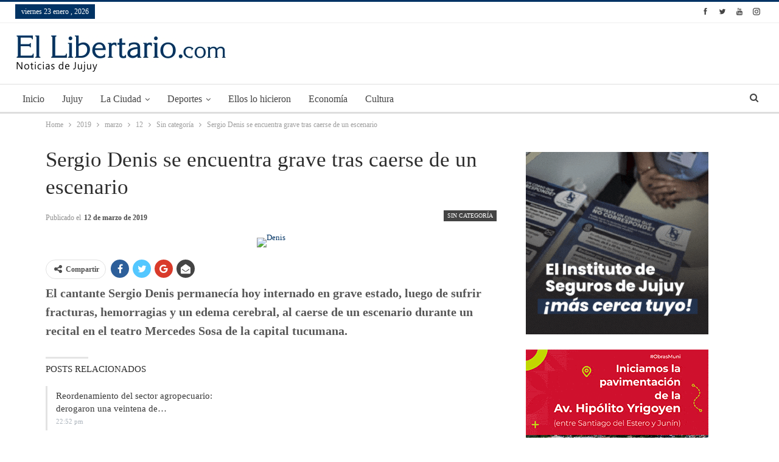

--- FILE ---
content_type: text/html; charset=UTF-8
request_url: https://ellibertario.com/2019/03/12/sergio-denis-se-encuentra-grave-tras-caerse-de-un-escenario/
body_size: 25039
content:
<!DOCTYPE html>
<!--[if IE 8]><html class="ie ie8" lang="es"> <![endif]-->
<!--[if IE 9]><html class="ie ie9" lang="es"> <![endif]-->
<!--[if gt IE 9]><!--><html lang="es"> <!--<![endif]--><head><script data-no-optimize="1">var litespeed_docref=sessionStorage.getItem("litespeed_docref");litespeed_docref&&(Object.defineProperty(document,"referrer",{get:function(){return litespeed_docref}}),sessionStorage.removeItem("litespeed_docref"));</script> <meta charset="UTF-8"><meta http-equiv="X-UA-Compatible" content="IE=edge"><meta name="viewport" content="width=device-width, initial-scale=1.0"><link rel="pingback" href="https://ellibertario.com/xmlrpc.php"/><meta name='robots' content='index, follow, max-image-preview:large, max-snippet:-1, max-video-preview:-1' /><style>img:is([sizes="auto" i], [sizes^="auto," i]) { contain-intrinsic-size: 3000px 1500px }</style><title>Sergio Denis se encuentra grave tras caerse de un escenario -</title><meta name="description" content="El cantante Sergio Denis permanecía hoy internado en grave estado, luego de sufrir fracturas, hemorragias y un edema cerebral, al caerse" /><link rel="canonical" href="https://ellibertario.com/2019/03/12/sergio-denis-se-encuentra-grave-tras-caerse-de-un-escenario/" /><meta property="og:locale" content="es_ES" /><meta property="og:type" content="article" /><meta property="og:title" content="Sergio Denis se encuentra grave tras caerse de un escenario -" /><meta property="og:description" content="El cantante Sergio Denis permanecía hoy internado en grave estado, luego de sufrir fracturas, hemorragias y un edema cerebral, al caerse" /><meta property="og:url" content="https://ellibertario.com/2019/03/12/sergio-denis-se-encuentra-grave-tras-caerse-de-un-escenario/" /><meta property="og:site_name" content="El Libertario" /><meta property="article:published_time" content="2019-03-13T00:02:53+00:00" /><meta property="og:image" content="https://ellibertario.com/wp-content/uploads/2019/03/denis.jpg" /><meta property="og:image:width" content="720" /><meta property="og:image:height" content="412" /><meta property="og:image:type" content="image/jpeg" /><meta name="author" content="ellibertario" /><meta name="twitter:card" content="summary_large_image" /><meta name="twitter:label1" content="Escrito por" /><meta name="twitter:data1" content="ellibertario" /><meta name="twitter:label2" content="Tiempo de lectura" /><meta name="twitter:data2" content="3 minutos" /> <script type="application/ld+json" class="yoast-schema-graph">{"@context":"https://schema.org","@graph":[{"@type":"WebPage","@id":"https://ellibertario.com/2019/03/12/sergio-denis-se-encuentra-grave-tras-caerse-de-un-escenario/","url":"https://ellibertario.com/2019/03/12/sergio-denis-se-encuentra-grave-tras-caerse-de-un-escenario/","name":"Sergio Denis se encuentra grave tras caerse de un escenario -","isPartOf":{"@id":"https://ellibertario.com/#website"},"primaryImageOfPage":{"@id":"https://ellibertario.com/2019/03/12/sergio-denis-se-encuentra-grave-tras-caerse-de-un-escenario/#primaryimage"},"image":{"@id":"https://ellibertario.com/2019/03/12/sergio-denis-se-encuentra-grave-tras-caerse-de-un-escenario/#primaryimage"},"thumbnailUrl":"https://ellibertario.com/wp-content/uploads/2019/03/denis.jpg","datePublished":"2019-03-13T00:02:53+00:00","author":{"@id":"https://ellibertario.com/#/schema/person/457b963211d4a0f06f97f52061b2af19"},"description":"El cantante Sergio Denis permanecía hoy internado en grave estado, luego de sufrir fracturas, hemorragias y un edema cerebral, al caerse","breadcrumb":{"@id":"https://ellibertario.com/2019/03/12/sergio-denis-se-encuentra-grave-tras-caerse-de-un-escenario/#breadcrumb"},"inLanguage":"es","potentialAction":[{"@type":"ReadAction","target":["https://ellibertario.com/2019/03/12/sergio-denis-se-encuentra-grave-tras-caerse-de-un-escenario/"]}]},{"@type":"ImageObject","inLanguage":"es","@id":"https://ellibertario.com/2019/03/12/sergio-denis-se-encuentra-grave-tras-caerse-de-un-escenario/#primaryimage","url":"https://ellibertario.com/wp-content/uploads/2019/03/denis.jpg","contentUrl":"https://ellibertario.com/wp-content/uploads/2019/03/denis.jpg","width":720,"height":412,"caption":"Denis"},{"@type":"BreadcrumbList","@id":"https://ellibertario.com/2019/03/12/sergio-denis-se-encuentra-grave-tras-caerse-de-un-escenario/#breadcrumb","itemListElement":[{"@type":"ListItem","position":1,"name":"Portada","item":"https://ellibertario.com/"},{"@type":"ListItem","position":2,"name":"Sergio Denis se encuentra grave tras caerse de un escenario"}]},{"@type":"WebSite","@id":"https://ellibertario.com/#website","url":"https://ellibertario.com/","name":"El Libertario","description":"Noticias de Jujuy","potentialAction":[{"@type":"SearchAction","target":{"@type":"EntryPoint","urlTemplate":"https://ellibertario.com/?s={search_term_string}"},"query-input":{"@type":"PropertyValueSpecification","valueRequired":true,"valueName":"search_term_string"}}],"inLanguage":"es"},{"@type":"Person","@id":"https://ellibertario.com/#/schema/person/457b963211d4a0f06f97f52061b2af19","name":"ellibertario","image":{"@type":"ImageObject","inLanguage":"es","@id":"https://ellibertario.com/#/schema/person/image/","url":"https://ellibertario.com/wp-content/litespeed/avatar/0ca077dd7f109fc00f2b9c2d3e1dbcbc.jpg?ver=1769038858","contentUrl":"https://ellibertario.com/wp-content/litespeed/avatar/0ca077dd7f109fc00f2b9c2d3e1dbcbc.jpg?ver=1769038858","caption":"ellibertario"},"url":"https://ellibertario.com/author/ellibertario/"}]}</script> <link rel='dns-prefetch' href='//www.googletagmanager.com' /><link rel='dns-prefetch' href='//fonts.googleapis.com' /><link rel='dns-prefetch' href='//pagead2.googlesyndication.com' /><link rel="alternate" type="application/rss+xml" title="El Libertario &raquo; Feed" href="https://ellibertario.com/feed/" /><link rel="alternate" type="application/rss+xml" title="El Libertario &raquo; Feed de los comentarios" href="https://ellibertario.com/comments/feed/" /><link data-optimized="2" rel="stylesheet" href="https://ellibertario.com/wp-content/litespeed/css/4d8b9c4af8cc156dd47e81cc593f426c.css?ver=eb305" /><style id='classic-theme-styles-inline-css' type='text/css'>/*! This file is auto-generated */
.wp-block-button__link{color:#fff;background-color:#32373c;border-radius:9999px;box-shadow:none;text-decoration:none;padding:calc(.667em + 2px) calc(1.333em + 2px);font-size:1.125em}.wp-block-file__button{background:#32373c;color:#fff;text-decoration:none}</style><style id='global-styles-inline-css' type='text/css'>:root{--wp--preset--aspect-ratio--square: 1;--wp--preset--aspect-ratio--4-3: 4/3;--wp--preset--aspect-ratio--3-4: 3/4;--wp--preset--aspect-ratio--3-2: 3/2;--wp--preset--aspect-ratio--2-3: 2/3;--wp--preset--aspect-ratio--16-9: 16/9;--wp--preset--aspect-ratio--9-16: 9/16;--wp--preset--color--black: #000000;--wp--preset--color--cyan-bluish-gray: #abb8c3;--wp--preset--color--white: #ffffff;--wp--preset--color--pale-pink: #f78da7;--wp--preset--color--vivid-red: #cf2e2e;--wp--preset--color--luminous-vivid-orange: #ff6900;--wp--preset--color--luminous-vivid-amber: #fcb900;--wp--preset--color--light-green-cyan: #7bdcb5;--wp--preset--color--vivid-green-cyan: #00d084;--wp--preset--color--pale-cyan-blue: #8ed1fc;--wp--preset--color--vivid-cyan-blue: #0693e3;--wp--preset--color--vivid-purple: #9b51e0;--wp--preset--gradient--vivid-cyan-blue-to-vivid-purple: linear-gradient(135deg,rgba(6,147,227,1) 0%,rgb(155,81,224) 100%);--wp--preset--gradient--light-green-cyan-to-vivid-green-cyan: linear-gradient(135deg,rgb(122,220,180) 0%,rgb(0,208,130) 100%);--wp--preset--gradient--luminous-vivid-amber-to-luminous-vivid-orange: linear-gradient(135deg,rgba(252,185,0,1) 0%,rgba(255,105,0,1) 100%);--wp--preset--gradient--luminous-vivid-orange-to-vivid-red: linear-gradient(135deg,rgba(255,105,0,1) 0%,rgb(207,46,46) 100%);--wp--preset--gradient--very-light-gray-to-cyan-bluish-gray: linear-gradient(135deg,rgb(238,238,238) 0%,rgb(169,184,195) 100%);--wp--preset--gradient--cool-to-warm-spectrum: linear-gradient(135deg,rgb(74,234,220) 0%,rgb(151,120,209) 20%,rgb(207,42,186) 40%,rgb(238,44,130) 60%,rgb(251,105,98) 80%,rgb(254,248,76) 100%);--wp--preset--gradient--blush-light-purple: linear-gradient(135deg,rgb(255,206,236) 0%,rgb(152,150,240) 100%);--wp--preset--gradient--blush-bordeaux: linear-gradient(135deg,rgb(254,205,165) 0%,rgb(254,45,45) 50%,rgb(107,0,62) 100%);--wp--preset--gradient--luminous-dusk: linear-gradient(135deg,rgb(255,203,112) 0%,rgb(199,81,192) 50%,rgb(65,88,208) 100%);--wp--preset--gradient--pale-ocean: linear-gradient(135deg,rgb(255,245,203) 0%,rgb(182,227,212) 50%,rgb(51,167,181) 100%);--wp--preset--gradient--electric-grass: linear-gradient(135deg,rgb(202,248,128) 0%,rgb(113,206,126) 100%);--wp--preset--gradient--midnight: linear-gradient(135deg,rgb(2,3,129) 0%,rgb(40,116,252) 100%);--wp--preset--font-size--small: 13px;--wp--preset--font-size--medium: 20px;--wp--preset--font-size--large: 36px;--wp--preset--font-size--x-large: 42px;--wp--preset--spacing--20: 0.44rem;--wp--preset--spacing--30: 0.67rem;--wp--preset--spacing--40: 1rem;--wp--preset--spacing--50: 1.5rem;--wp--preset--spacing--60: 2.25rem;--wp--preset--spacing--70: 3.38rem;--wp--preset--spacing--80: 5.06rem;--wp--preset--shadow--natural: 6px 6px 9px rgba(0, 0, 0, 0.2);--wp--preset--shadow--deep: 12px 12px 50px rgba(0, 0, 0, 0.4);--wp--preset--shadow--sharp: 6px 6px 0px rgba(0, 0, 0, 0.2);--wp--preset--shadow--outlined: 6px 6px 0px -3px rgba(255, 255, 255, 1), 6px 6px rgba(0, 0, 0, 1);--wp--preset--shadow--crisp: 6px 6px 0px rgba(0, 0, 0, 1);}:where(.is-layout-flex){gap: 0.5em;}:where(.is-layout-grid){gap: 0.5em;}body .is-layout-flex{display: flex;}.is-layout-flex{flex-wrap: wrap;align-items: center;}.is-layout-flex > :is(*, div){margin: 0;}body .is-layout-grid{display: grid;}.is-layout-grid > :is(*, div){margin: 0;}:where(.wp-block-columns.is-layout-flex){gap: 2em;}:where(.wp-block-columns.is-layout-grid){gap: 2em;}:where(.wp-block-post-template.is-layout-flex){gap: 1.25em;}:where(.wp-block-post-template.is-layout-grid){gap: 1.25em;}.has-black-color{color: var(--wp--preset--color--black) !important;}.has-cyan-bluish-gray-color{color: var(--wp--preset--color--cyan-bluish-gray) !important;}.has-white-color{color: var(--wp--preset--color--white) !important;}.has-pale-pink-color{color: var(--wp--preset--color--pale-pink) !important;}.has-vivid-red-color{color: var(--wp--preset--color--vivid-red) !important;}.has-luminous-vivid-orange-color{color: var(--wp--preset--color--luminous-vivid-orange) !important;}.has-luminous-vivid-amber-color{color: var(--wp--preset--color--luminous-vivid-amber) !important;}.has-light-green-cyan-color{color: var(--wp--preset--color--light-green-cyan) !important;}.has-vivid-green-cyan-color{color: var(--wp--preset--color--vivid-green-cyan) !important;}.has-pale-cyan-blue-color{color: var(--wp--preset--color--pale-cyan-blue) !important;}.has-vivid-cyan-blue-color{color: var(--wp--preset--color--vivid-cyan-blue) !important;}.has-vivid-purple-color{color: var(--wp--preset--color--vivid-purple) !important;}.has-black-background-color{background-color: var(--wp--preset--color--black) !important;}.has-cyan-bluish-gray-background-color{background-color: var(--wp--preset--color--cyan-bluish-gray) !important;}.has-white-background-color{background-color: var(--wp--preset--color--white) !important;}.has-pale-pink-background-color{background-color: var(--wp--preset--color--pale-pink) !important;}.has-vivid-red-background-color{background-color: var(--wp--preset--color--vivid-red) !important;}.has-luminous-vivid-orange-background-color{background-color: var(--wp--preset--color--luminous-vivid-orange) !important;}.has-luminous-vivid-amber-background-color{background-color: var(--wp--preset--color--luminous-vivid-amber) !important;}.has-light-green-cyan-background-color{background-color: var(--wp--preset--color--light-green-cyan) !important;}.has-vivid-green-cyan-background-color{background-color: var(--wp--preset--color--vivid-green-cyan) !important;}.has-pale-cyan-blue-background-color{background-color: var(--wp--preset--color--pale-cyan-blue) !important;}.has-vivid-cyan-blue-background-color{background-color: var(--wp--preset--color--vivid-cyan-blue) !important;}.has-vivid-purple-background-color{background-color: var(--wp--preset--color--vivid-purple) !important;}.has-black-border-color{border-color: var(--wp--preset--color--black) !important;}.has-cyan-bluish-gray-border-color{border-color: var(--wp--preset--color--cyan-bluish-gray) !important;}.has-white-border-color{border-color: var(--wp--preset--color--white) !important;}.has-pale-pink-border-color{border-color: var(--wp--preset--color--pale-pink) !important;}.has-vivid-red-border-color{border-color: var(--wp--preset--color--vivid-red) !important;}.has-luminous-vivid-orange-border-color{border-color: var(--wp--preset--color--luminous-vivid-orange) !important;}.has-luminous-vivid-amber-border-color{border-color: var(--wp--preset--color--luminous-vivid-amber) !important;}.has-light-green-cyan-border-color{border-color: var(--wp--preset--color--light-green-cyan) !important;}.has-vivid-green-cyan-border-color{border-color: var(--wp--preset--color--vivid-green-cyan) !important;}.has-pale-cyan-blue-border-color{border-color: var(--wp--preset--color--pale-cyan-blue) !important;}.has-vivid-cyan-blue-border-color{border-color: var(--wp--preset--color--vivid-cyan-blue) !important;}.has-vivid-purple-border-color{border-color: var(--wp--preset--color--vivid-purple) !important;}.has-vivid-cyan-blue-to-vivid-purple-gradient-background{background: var(--wp--preset--gradient--vivid-cyan-blue-to-vivid-purple) !important;}.has-light-green-cyan-to-vivid-green-cyan-gradient-background{background: var(--wp--preset--gradient--light-green-cyan-to-vivid-green-cyan) !important;}.has-luminous-vivid-amber-to-luminous-vivid-orange-gradient-background{background: var(--wp--preset--gradient--luminous-vivid-amber-to-luminous-vivid-orange) !important;}.has-luminous-vivid-orange-to-vivid-red-gradient-background{background: var(--wp--preset--gradient--luminous-vivid-orange-to-vivid-red) !important;}.has-very-light-gray-to-cyan-bluish-gray-gradient-background{background: var(--wp--preset--gradient--very-light-gray-to-cyan-bluish-gray) !important;}.has-cool-to-warm-spectrum-gradient-background{background: var(--wp--preset--gradient--cool-to-warm-spectrum) !important;}.has-blush-light-purple-gradient-background{background: var(--wp--preset--gradient--blush-light-purple) !important;}.has-blush-bordeaux-gradient-background{background: var(--wp--preset--gradient--blush-bordeaux) !important;}.has-luminous-dusk-gradient-background{background: var(--wp--preset--gradient--luminous-dusk) !important;}.has-pale-ocean-gradient-background{background: var(--wp--preset--gradient--pale-ocean) !important;}.has-electric-grass-gradient-background{background: var(--wp--preset--gradient--electric-grass) !important;}.has-midnight-gradient-background{background: var(--wp--preset--gradient--midnight) !important;}.has-small-font-size{font-size: var(--wp--preset--font-size--small) !important;}.has-medium-font-size{font-size: var(--wp--preset--font-size--medium) !important;}.has-large-font-size{font-size: var(--wp--preset--font-size--large) !important;}.has-x-large-font-size{font-size: var(--wp--preset--font-size--x-large) !important;}
:where(.wp-block-post-template.is-layout-flex){gap: 1.25em;}:where(.wp-block-post-template.is-layout-grid){gap: 1.25em;}
:where(.wp-block-columns.is-layout-flex){gap: 2em;}:where(.wp-block-columns.is-layout-grid){gap: 2em;}
:root :where(.wp-block-pullquote){font-size: 1.5em;line-height: 1.6;}</style> <script type="litespeed/javascript" data-src="https://ellibertario.com/wp-includes/js/jquery/jquery.min.js" id="jquery-core-js"></script> <!--[if lt IE 9]> <script type="text/javascript" src="https://ellibertario.com/wp-content/themes/publisher/includes/libs/better-framework/assets/js/html5shiv.min.js" id="bf-html5shiv-js"></script> <![endif]-->
<!--[if lt IE 9]> <script type="text/javascript" src="https://ellibertario.com/wp-content/themes/publisher/includes/libs/better-framework/assets/js/respond.min.js" id="bf-respond-js"></script> <![endif]--> <script type="litespeed/javascript" data-src="https://www.googletagmanager.com/gtag/js?id=G-5K6FRFY3HS" id="google_gtagjs-js"></script> <script id="google_gtagjs-js-after" type="litespeed/javascript">window.dataLayer=window.dataLayer||[];function gtag(){dataLayer.push(arguments)}
gtag("set","linker",{"domains":["ellibertario.com"]});gtag("js",new Date());gtag("set","developer_id.dZTNiMT",!0);gtag("config","G-5K6FRFY3HS")</script> <link rel="https://api.w.org/" href="https://ellibertario.com/wp-json/" /><link rel="alternate" title="JSON" type="application/json" href="https://ellibertario.com/wp-json/wp/v2/posts/3908" /><link rel="EditURI" type="application/rsd+xml" title="RSD" href="https://ellibertario.com/xmlrpc.php?rsd" /><meta name="generator" content="WordPress 6.8.3" /><link rel='shortlink' href='https://ellibertario.com/?p=3908' /><link rel="alternate" title="oEmbed (JSON)" type="application/json+oembed" href="https://ellibertario.com/wp-json/oembed/1.0/embed?url=https%3A%2F%2Fellibertario.com%2F2019%2F03%2F12%2Fsergio-denis-se-encuentra-grave-tras-caerse-de-un-escenario%2F" /><link rel="alternate" title="oEmbed (XML)" type="text/xml+oembed" href="https://ellibertario.com/wp-json/oembed/1.0/embed?url=https%3A%2F%2Fellibertario.com%2F2019%2F03%2F12%2Fsergio-denis-se-encuentra-grave-tras-caerse-de-un-escenario%2F&#038;format=xml" /><meta name="generator" content="Site Kit by Google 1.170.0" /><meta http-equiv="Content-Language" content="es"/><meta name="robots" content="index, follow" /><meta name="author" content="ElLibertario.com" /><meta name="description" content="Noticias de Jujuy - ellibertario.com - Información confiable en Internet de Jujuy, Argentina y el mundo - ¡Informate ya!"><meta name="ABSTRACT" content="ElLibertario.com noticias de Jujuy, Argentina y el mundo actualizadas las 24 horas" /><meta name="keywords" content="ellibertario jujuy, jujuy, diario, noticias, fne, estudiantes, información, locales, interior, nacionales, internacionales, policiales, deportes, fútbol, tenis, salud, servicios, cine, espectáculos, teve, clima, política, tecnología, revistas, eventos, música" /><meta name="classification" content="noticias, información, videos, diario, newspaper" /> <script type="litespeed/javascript" data-src="//pagead2.googlesyndication.com/pagead/js/adsbygoogle.js"></script> <script type="litespeed/javascript">(adsbygoogle=window.adsbygoogle||[]).push({google_ad_client:"ca-pub-3627734105136403",enable_page_level_ads:!0})</script> <meta name="google-adsense-platform-account" content="ca-host-pub-2644536267352236"><meta name="google-adsense-platform-domain" content="sitekit.withgoogle.com"><meta name="generator" content="Powered by Visual Composer - drag and drop page builder for WordPress."/>
<!--[if lte IE 9]><link rel="stylesheet" type="text/css" href="https://ellibertario.com/wp-content/plugins/js_composer/assets/css/vc_lte_ie9.min.css" media="screen"><![endif]--><script type="application/ld+json">{
    "@context": "http:\/\/schema.org\/",
    "@type": "organization",
    "@id": "#organization",
    "logo": {
        "@type": "ImageObject",
        "url": "http:\/\/ellibertario.com\/wp-content\/uploads\/2018\/05\/ElLibertario.jpg"
    },
    "url": "https:\/\/ellibertario.com\/",
    "name": "El Libertario",
    "description": "Noticias de Jujuy"
}</script> <script type="application/ld+json">{
    "@context": "http:\/\/schema.org\/",
    "@type": "WebSite",
    "name": "El Libertario",
    "alternateName": "Noticias de Jujuy",
    "url": "https:\/\/ellibertario.com\/"
}</script> <script type="application/ld+json">{
    "@context": "http:\/\/schema.org\/",
    "@type": "BlogPosting",
    "headline": "Sergio Denis se encuentra grave tras caerse de un escenario",
    "description": "El cantante Sergio Denis permanec\u00eda hoy internado en grave estado, luego de sufrir fracturas, hemorragias y un edema cerebral, al caerse de un escenario durante un recital en el teatro Mercedes Sosa de la capital tucumana.Tras el accidente, el cantan",
    "datePublished": "2019-03-12",
    "dateModified": "2019-03-12",
    "author": {
        "@type": "Person",
        "@id": "#person-ellibertario",
        "name": "ellibertario"
    },
    "image": {
        "@type": "ImageObject",
        "url": "https:\/\/ellibertario.com\/wp-content\/uploads\/2019\/03\/denis.jpg",
        "width": 720,
        "height": 412
    },
    "interactionStatistic": [
        {
            "@type": "InteractionCounter",
            "interactionType": "http:\/\/schema.org\/CommentAction",
            "userInteractionCount": "0"
        }
    ],
    "publisher": {
        "@id": "#organization"
    },
    "mainEntityOfPage": "https:\/\/ellibertario.com\/2019\/03\/12\/sergio-denis-se-encuentra-grave-tras-caerse-de-un-escenario\/"
}</script>  <script type="litespeed/javascript" data-src="https://pagead2.googlesyndication.com/pagead/js/adsbygoogle.js?client=ca-pub-3627734105136403&amp;host=ca-host-pub-2644536267352236" crossorigin="anonymous"></script> <noscript><style type="text/css">.wpb_animate_when_almost_visible { opacity: 1; }</style></noscript></head><body class="wp-singular post-template-default single single-post postid-3908 single-format-standard wp-theme-publisher active-light-box active-top-line ltr close-rh page-layout-2-col-right full-width active-sticky-sidebar main-menu-sticky  wpb-js-composer js-comp-ver-5.2.1 vc_responsive bs-ll-a" dir="ltr"><div class="off-canvas-overlay"></div><div class="off-canvas-container left skin-white"><div class="off-canvas-inner">
<spn class="canvas-close"><i></i></spn><div class="off-canvas-header"><div class="site-description">Noticias de Jujuy</div></div><div class="off-canvas-search"><form role="search" method="get" action="https://ellibertario.com">
<input type="text" name="s" value=""
placeholder="Buscar...">
<i class="fa fa-search"></i></form></div><div class="off-canvas-menu"><div class="off-canvas-menu-fallback"></div></div><div class="off_canvas_footer"><div class="off_canvas_footer-info entry-content"><div  class="  better-studio-shortcode bsc-clearfix better-social-counter style-button colored in-4-col"><ul class="social-list bsc-clearfix"><li class="social-item facebook"><a href="https://www.facebook.com/BetterSTU" target="_blank"><i class="item-icon bsfi-facebook"></i><span class="item-title">Likes</span></a></li><li class="social-item twitter"><a href="https://twitter.com/BetterSTU" target="_blank"><i class="item-icon bsfi-twitter"></i><span class="item-title">Followers</span></a></li><li class="social-item google"><a href="https://plus.google.com/116030018206526131828" target="_blank"><i class="item-icon bsfi-google"></i><span class="item-title">Followers</span></a></li><li class="social-item youtube"><a href="#" target="_blank"><i class="item-icon bsfi-youtube"></i><span class="item-title">Subscribers</span></a></li><li class="social-item instagram"><a href="https://instagram.com/betterstudio" target="_blank"><i class="item-icon bsfi-instagram"></i><span class="item-title">Followers</span></a></li></ul></div></div></div></div></div><div class="main-wrap content-main-wrap"><header id="header" class="site-header header-style-2 full-width stretched" itemscope="itemscope" itemtype="https://schema.org/WPHeader"><section class="topbar topbar-style-1 hidden-xs hidden-xs"><div class="content-wrap"><div class="container"><div class="topbar-inner clearfix"><div class="section-links"><div  class="  better-studio-shortcode bsc-clearfix better-social-counter style-button in-4-col"><ul class="social-list bsc-clearfix"><li class="social-item facebook"><a href="https://www.facebook.com/BetterSTU" target="_blank"><i class="item-icon bsfi-facebook"></i><span class="item-title">Likes</span></a></li><li class="social-item twitter"><a href="https://twitter.com/BetterSTU" target="_blank"><i class="item-icon bsfi-twitter"></i><span class="item-title">Followers</span></a></li><li class="social-item youtube"><a href="#" target="_blank"><i class="item-icon bsfi-youtube"></i><span class="item-title">Subscribers</span></a></li><li class="social-item instagram"><a href="https://instagram.com/betterstudio" target="_blank"><i class="item-icon bsfi-instagram"></i><span class="item-title">Followers</span></a></li></ul></div></div><div class="section-menu"><div id="menu-top" class="menu top-menu-wrapper" role="navigation" itemscope="itemscope" itemtype="https://schema.org/SiteNavigationElement"><nav class="top-menu-container"><ul id="top-navigation" class="top-menu menu clearfix bsm-pure"><li id="topbar-date" class="menu-item menu-item-date">
<span
class="topbar-date">viernes  23 enero , 2026</span></li></ul></nav></div></div></div></div></div></section><div class="header-inner"><div class="content-wrap"><div class="container"><div class="row"><div class="row-height"><div class="logo-col col-xs-12"><div class="col-inside"><div id="site-branding" class="site-branding"><p  id="site-title" class="logo h1 img-logo">
<a href="https://ellibertario.com/" itemprop="url" rel="home">
<img data-lazyloaded="1" src="[data-uri]" width="346" height="60" id="site-logo" data-src="http://ellibertario.com/wp-content/uploads/2018/05/ElLibertario.jpg"
alt="El Libertario"  data-bsrjs="http://ellibertario.com/wp-content/uploads/2018/05/ElLibertario.jpg"  /><span class="site-title">El Libertario - Noticias de Jujuy</span>
</a></p></div></div></div></div></div></div></div></div><div id="menu-main" class="menu main-menu-wrapper show-search-item menu-actions-btn-width-1" role="navigation" itemscope="itemscope" itemtype="https://schema.org/SiteNavigationElement"><div class="main-menu-inner"><div class="content-wrap"><div class="container"><nav class="main-menu-container"><ul id="main-navigation" class="main-menu menu bsm-pure clearfix"><li id="menu-item-98" class="menu-item menu-item-type-post_type menu-item-object-page menu-item-home better-anim-fade menu-item-98"><a href="https://ellibertario.com/front-page/">Inicio</a></li><li id="menu-item-100" class="menu-item menu-item-type-taxonomy menu-item-object-category menu-term-2 better-anim-fade menu-item-100"><a href="https://ellibertario.com/category/jujuy/">Jujuy</a></li><li id="menu-item-99" class="menu-item menu-item-type-taxonomy menu-item-object-category menu-term-5 better-anim-slide-bottom-in menu-item-has-children menu-item-has-mega menu-item-mega-tabbed-grid-posts menu-item-99"><a href="https://ellibertario.com/category/la-ciudad/">La Ciudad</a><div class="mega-menu tabbed-grid-posts"><div class="content-wrap clearfix"><ul class="tabs-section"><li class="active">
<a href="https://ellibertario.com/category/la-ciudad/"
data-target="#mtab-2037830070-5"
data-toggle="tab" aria-expanded="true"
class="term-5">
<i class="fa fa-angle-right"></i> Todas					</a></li></ul><div class="tab-content"><div class="tab-pane bs-tab-anim bs-tab-animated active"
id="mtab-2037830070-5"><div class="bs-pagination-wrapper main-term-5 next_prev "><div class="listing listing-grid listing-grid-1 clearfix columns-3"><div class="post-18701 type-post format-standard has-post-thumbnail  simple-grid  listing-item listing-item-grid listing-item-grid-1 main-term-5"><div class="featured clearfix"><div class="term-badges floated"><span class="term-badge term-5"><a href="https://ellibertario.com/category/la-ciudad/">La Ciudad</a></span></div>		<a  title="Chuli Jorge inauguró un semáforo" data-src="/wp-content/uploads/2025/02/Semaforizacion-PRENSA-MUNI-JUJUY2-1.jpg"				class="img-holder" href="https://ellibertario.com/2025/02/09/habilitan-nueva-esquina-semaforizada-en-santibanez-y-yaravi/"></a></div><p class="title">	<a href="https://ellibertario.com/2025/02/09/habilitan-nueva-esquina-semaforizada-en-santibanez-y-yaravi/" class="post-title post-url">
Chuli Jorge inauguró un semáforo	</a></p></div ><div class="post-18657 type-post format-standard has-post-thumbnail  simple-grid  listing-item listing-item-grid listing-item-grid-1 main-term-5"><div class="featured clearfix"><div class="term-badges floated"><span class="term-badge term-5"><a href="https://ellibertario.com/category/la-ciudad/">La Ciudad</a></span></div>		<a  title="Cursos con salida laboral rápida dictarán la Provincia y el municipio capitalino" data-src="https://media.prensa.jujuy.gob.ar/p/ff01c5f5418c9a8b19a1e299dfef840d/adjuntos/301/imagenes/000/407/0000407611/1200x0/smart/conveniomunioficiosjpg.jpg"				class="img-holder" href="https://ellibertario.com/2025/02/07/oficios-el-ministerio-de-gobierno-promueve-la-formacion-laboral-con-rapida-insercion-en-el-mercado/"></a></div><p class="title">	<a href="https://ellibertario.com/2025/02/07/oficios-el-ministerio-de-gobierno-promueve-la-formacion-laboral-con-rapida-insercion-en-el-mercado/" class="post-title post-url">
Cursos con salida laboral rápida dictarán la Provincia y el municipio capitalino	</a></p></div ><div class="post-18605 type-post format-standard has-post-thumbnail  simple-grid  listing-item listing-item-grid listing-item-grid-1 main-term-5"><div class="featured clearfix"><div class="term-badges floated"><span class="term-badge term-5"><a href="https://ellibertario.com/category/la-ciudad/">La Ciudad</a></span></div>		<a  title="Modificaciones del transporte urbano por los Corsos Capitalinos" data-src="/wp-content/uploads/2025/02/transito-corsas-819x1024.jpeg"				class="img-holder" href="https://ellibertario.com/2025/02/06/modificaciones-del-transporte-urbano-por-los-corsos-capitalinos/"></a></div><p class="title">	<a href="https://ellibertario.com/2025/02/06/modificaciones-del-transporte-urbano-por-los-corsos-capitalinos/" class="post-title post-url">
Modificaciones del transporte urbano por los Corsos Capitalinos	</a></p></div ></div></div><div class="bs-pagination bs-ajax-pagination next_prev main-term-5 clearfix"> <script type="litespeed/javascript">var bs_ajax_paginate_507875123='{"query":{"paginate":"next_prev","show_label":1,"order_by":"date","count":3,"category":"5","_layout":{"state":"1|1|0","page":"2-col-right"}},"type":"wp_query","view":"Publisher::bs_pagin_ajax_tabbed_mega_grid_posts","current_page":1,"ajax_url":"\/wp-admin\/admin-ajax.php","remove_duplicates":"0","paginate":"next_prev","_layout":{"state":"1|1|0","page":"2-col-right"},"_bs_pagin_token":"3c378d2"}'</script> <a class="btn-bs-pagination prev disabled" rel="prev" data-id="507875123"
title="Anterior">
<i class="fa fa-angle-left"
aria-hidden="true"></i> Prev				</a>
<a  rel="next" class="btn-bs-pagination next"
data-id="507875123" title="Siguiente">
Next <i
class="fa fa-angle-right" aria-hidden="true"></i>
</a></div></div></div></div></div></li><li id="menu-item-101" class="menu-item menu-item-type-taxonomy menu-item-object-category menu-term-13 better-anim-slide-fade menu-item-has-children menu-item-has-mega menu-item-mega-grid-posts menu-item-101"><a href="https://ellibertario.com/category/deportes/">Deportes</a><div class="mega-menu mega-grid-posts"><div class="content-wrap bs-tab-anim bs-tab-animated active"><div class="bs-pagination-wrapper main-term-13 next_prev "><div class="listing listing-grid listing-grid-1 clearfix columns-4"><div class="post-18922 type-post format-standard has-post-thumbnail  simple-grid  listing-item listing-item-grid listing-item-grid-1 main-term-13"><div class="featured clearfix"><div class="term-badges floated"><span class="term-badge term-13"><a href="https://ellibertario.com/category/deportes/">Deportes</a></span></div>		<a  title="Gimnasia de Jujuy trajo un punto de Córdoba" data-src="https://ellibertario.com/wp-content/uploads/2025/02/480311566_648356770914897_1299233117496617678_n-1024x786.jpg"				class="img-holder" href="https://ellibertario.com/2025/02/16/gimnasia-de-jujuy-trajo-un-punto-de-cordoba/"></a></div><p class="title">	<a href="https://ellibertario.com/2025/02/16/gimnasia-de-jujuy-trajo-un-punto-de-cordoba/" class="post-title post-url">
Gimnasia de Jujuy trajo un punto de Córdoba	</a></p></div ><div class="post-18975 type-post format-standard has-post-thumbnail  simple-grid  listing-item listing-item-grid listing-item-grid-1 main-term-13"><div class="featured clearfix"><div class="term-badges floated"><span class="term-badge term-13"><a href="https://ellibertario.com/category/deportes/">Deportes</a></span></div>		<a  title="Club Zapla entregó premios del Mini Bingo Merengue" data-src="https://ellibertario.com/wp-content/uploads/2025/02/480264467_1213761437261337_1178869702913064745_n.jpg"				class="img-holder" href="https://ellibertario.com/2025/02/15/club-zapla-entrego-premios-del-mini-bingo-merengue/"></a></div><p class="title">	<a href="https://ellibertario.com/2025/02/15/club-zapla-entrego-premios-del-mini-bingo-merengue/" class="post-title post-url">
Club Zapla entregó premios del Mini Bingo Merengue	</a></p></div ><div class="post-18704 type-post format-standard has-post-thumbnail  simple-grid  listing-item listing-item-grid listing-item-grid-1 main-term-13"><div class="featured clearfix"><div class="term-badges floated"><span class="term-badge term-13"><a href="https://ellibertario.com/category/deportes/">Deportes</a></span></div>		<a  title="En discreto partido, Gimnasia de Jujuy empató con Defensores" data-src="https://ellibertario.com/wp-content/uploads/2025/02/476618496_643525248064716_9161010759652044877_n-1024x798.jpg"				class="img-holder" href="https://ellibertario.com/2025/02/09/en-discreto-partido-gimnasia-de-jujuy-empato-con-defensores/"></a></div><p class="title">	<a href="https://ellibertario.com/2025/02/09/en-discreto-partido-gimnasia-de-jujuy-empato-con-defensores/" class="post-title post-url">
En discreto partido, Gimnasia de Jujuy empató con Defensores	</a></p></div ><div class="post-18237 type-post format-standard has-post-thumbnail  simple-grid  listing-item listing-item-grid listing-item-grid-1 main-term-13"><div class="featured clearfix"><div class="term-badges floated"><span class="term-badge term-13"><a href="https://ellibertario.com/category/deportes/">Deportes</a></span></div>		<a  title="Gimnasia de Jujuy arrancará el 9 de febrero con Defensores de Belgrano" data-src="https://ellibertario.com/wp-content/uploads/2025/01/474974408_633196289097612_4419766709656247809_n-1024x769.jpg"				class="img-holder" href="https://ellibertario.com/2025/01/27/gimnasia-de-jujuy-arrancara-el-9-de-febrero-con-defensores-de-belgrano/"></a></div><p class="title">	<a href="https://ellibertario.com/2025/01/27/gimnasia-de-jujuy-arrancara-el-9-de-febrero-con-defensores-de-belgrano/" class="post-title post-url">
Gimnasia de Jujuy arrancará el 9 de febrero con Defensores de Belgrano	</a></p></div ></div></div><div class="bs-pagination bs-ajax-pagination next_prev main-term-13 clearfix"> <script type="litespeed/javascript">var bs_ajax_paginate_604901934='{"query":{"paginate":"next_prev","show_label":1,"order_by":"date","count":4,"category":"13","_layout":{"state":"1|1|0","page":"2-col-right"}},"type":"wp_query","view":"Publisher::bs_pagin_ajax_mega_grid_posts","current_page":1,"ajax_url":"\/wp-admin\/admin-ajax.php","remove_duplicates":"0","paginate":"next_prev","_layout":{"state":"1|1|0","page":"2-col-right"},"_bs_pagin_token":"64c0c2c"}'</script> <a class="btn-bs-pagination prev disabled" rel="prev" data-id="604901934"
title="Anterior">
<i class="fa fa-angle-left"
aria-hidden="true"></i> Prev				</a>
<a  rel="next" class="btn-bs-pagination next"
data-id="604901934" title="Siguiente">
Next <i
class="fa fa-angle-right" aria-hidden="true"></i>
</a></div></div></div></li><li id="menu-item-112" class="menu-item menu-item-type-taxonomy menu-item-object-category menu-term-4 better-anim-fade menu-item-112"><a href="https://ellibertario.com/category/ellos-lo-hicieron/">Ellos lo hicieron</a></li><li id="menu-item-102" class="menu-item menu-item-type-taxonomy menu-item-object-category menu-term-10 better-anim-fade menu-item-102"><a href="https://ellibertario.com/category/economia/">Economía</a></li><li id="menu-item-7447" class="menu-item menu-item-type-taxonomy menu-item-object-category menu-term-1425 better-anim-fade menu-item-7447"><a href="https://ellibertario.com/category/cultura/">Cultura</a></li></ul><div class="menu-action-buttons width-1"><div class="search-container close">
<span class="search-handler"><i class="fa fa-search"></i></span><div class="search-box clearfix"><form role="search" method="get" class="search-form clearfix" action="https://ellibertario.com">
<input type="search" class="search-field"
placeholder="Buscar..."
value="" name="s"
title="Buscar:"
autocomplete="off">
<input type="submit" class="search-submit" value="Buscar"></form></div></div></div></nav></div></div></div></div></header><div class="rh-header clearfix light deferred-block-exclude"><div class="rh-container clearfix"><div class="menu-container close">
<span class="menu-handler"><span class="lines"></span></span></div><div class="logo-container">
<a href="https://ellibertario.com/" itemprop="url" rel="home">
<img data-lazyloaded="1" src="[data-uri]" width="346" height="60" data-src="http://ellibertario.com/wp-content/uploads/2018/05/ElLibertario.jpg"
alt="El Libertario"  data-bsrjs="http://ellibertario.com/wp-content/uploads/2018/05/ElLibertario.jpg"  />				</a></div></div></div><nav role="navigation" aria-label="Breadcrumbs" class="bf-breadcrumb clearfix bc-top-style"><div class="container bf-breadcrumb-container"><ul class="bf-breadcrumb-items" itemscope itemtype="http://schema.org/BreadcrumbList"><meta name="numberOfItems" content="6" /><meta name="itemListOrder" content="Ascending" /><li itemprop="itemListElement" itemscope itemtype="http://schema.org/ListItem" class="bf-breadcrumb-item bf-breadcrumb-begin"><a itemprop="item" href="https://ellibertario.com" rel="home""><span itemprop='name'>Home</span><meta itemprop="position" content="1" /></a></li><li itemprop="itemListElement" itemscope itemtype="http://schema.org/ListItem" class="bf-breadcrumb-item"><a itemprop="item" href="https://ellibertario.com/2019/" ><span itemprop='name'>2019</span><meta itemprop="position" content="2" /></a></li><li itemprop="itemListElement" itemscope itemtype="http://schema.org/ListItem" class="bf-breadcrumb-item"><a itemprop="item" href="https://ellibertario.com/2019/03/" ><span itemprop='name'>marzo</span><meta itemprop="position" content="3" /></a></li><li itemprop="itemListElement" itemscope itemtype="http://schema.org/ListItem" class="bf-breadcrumb-item"><a itemprop="item" href="https://ellibertario.com/2019/03/12/" ><span itemprop='name'>12</span><meta itemprop="position" content="4" /></a></li><li itemprop="itemListElement" itemscope itemtype="http://schema.org/ListItem" class="bf-breadcrumb-item"><a itemprop="item" href="https://ellibertario.com/category/sin-categoria/" ><span itemprop='name'>Sin categoría</span><meta itemprop="position" content="5" /></a></li><li itemprop="itemListElement" itemscope itemtype="http://schema.org/ListItem" class="bf-breadcrumb-item bf-breadcrumb-end"><span itemprop='name'>Sergio Denis se encuentra grave tras caerse de un escenario</span><meta itemprop="position" content="6" /><meta itemprop="item" content="https://ellibertario.com/2019/03/12/sergio-denis-se-encuentra-grave-tras-caerse-de-un-escenario/"/></li></ul></div></nav><div class="content-wrap"><main id="content" class="content-container"><div class="container layout-2-col layout-2-col-1 layout-right-sidebar layout-bc-before post-template-1"><div class="row main-section"><div class="col-sm-8 content-column"><div class="single-container"><article id="post-3908" class="post-3908 post type-post status-publish format-standard has-post-thumbnail  category-sin-categoria single-post-content has-thumbnail"><div class="post-header post-tp-1-header"><h1 class="single-post-title">
<span class="post-title" itemprop="headline">Sergio Denis se encuentra grave tras caerse de un escenario</span></h1><div class="post-meta-wrap clearfix"><div class="term-badges "><span class="term-badge term-1"><a href="https://ellibertario.com/category/sin-categoria/">Sin categoría</a></span></div><div class="post-meta single-post-meta">
<span class="time"><time class="post-published updated"
datetime="2019-03-12T21:02:53-03:00">Publicado el <b>12 de marzo de 2019</b></time></span></div></div><div class="single-featured">
<a class="post-thumbnail open-lightbox" href="https://ellibertario.com/wp-content/uploads/2019/03/denis.jpg"><img  alt="Denis" data-src="https://ellibertario.com/wp-content/uploads/2019/03/denis.jpg">						</a></div></div><div class="post-share single-post-share top-share clearfix style-1"><div class="post-share-btn-group"></div><div class="share-handler-wrap ">
<span class="share-handler post-share-btn rank-0">
<i class="bf-icon  fa fa-share-alt"></i>						<b class="text">Compartir</b>
</span>
<span class="social-item facebook"><a href="https://www.facebook.com/sharer.php?u=https%3A%2F%2Fellibertario.com%2F2019%2F03%2F12%2Fsergio-denis-se-encuentra-grave-tras-caerse-de-un-escenario%2F" target="_blank" rel="nofollow" class="bs-button-el" onclick="window.open(this.href, 'share-facebook','left=50,top=50,width=600,height=320,toolbar=0'); return false;"><span class="icon"><i class="bf-icon fa fa-facebook"></i></span></a></span><span class="social-item twitter"><a href="https://twitter.com/share?text=Sergio Denis se encuentra grave tras caerse de un escenario&url=https%3A%2F%2Fellibertario.com%2F2019%2F03%2F12%2Fsergio-denis-se-encuentra-grave-tras-caerse-de-un-escenario%2F" target="_blank" rel="nofollow" class="bs-button-el" onclick="window.open(this.href, 'share-twitter','left=50,top=50,width=600,height=320,toolbar=0'); return false;"><span class="icon"><i class="bf-icon fa fa-twitter"></i></span></a></span><span class="social-item google_plus"><a href="https://plus.google.com/share?url=https%3A%2F%2Fellibertario.com%2F2019%2F03%2F12%2Fsergio-denis-se-encuentra-grave-tras-caerse-de-un-escenario%2F" target="_blank" rel="nofollow" class="bs-button-el" onclick="window.open(this.href, 'share-google_plus','left=50,top=50,width=600,height=320,toolbar=0'); return false;"><span class="icon"><i class="bf-icon fa fa-google"></i></span></a></span><span class="social-item whatsapp"><a href="whatsapp://send?text=Sergio Denis se encuentra grave tras caerse de un escenario %0A%0A https%3A%2F%2Fellibertario.com%2F2019%2F03%2F12%2Fsergio-denis-se-encuentra-grave-tras-caerse-de-un-escenario%2F" target="_blank" rel="nofollow" class="bs-button-el" onclick="window.open(this.href, 'share-whatsapp','left=50,top=50,width=600,height=320,toolbar=0'); return false;"><span class="icon"><i class="bf-icon fa fa-whatsapp"></i></span></a></span><span class="social-item email"><a href="mailto:?subject=Sergio Denis se encuentra grave tras caerse de un escenario&body=https%3A%2F%2Fellibertario.com%2F2019%2F03%2F12%2Fsergio-denis-se-encuentra-grave-tras-caerse-de-un-escenario%2F" target="_blank" rel="nofollow" class="bs-button-el" onclick="window.open(this.href, 'share-email','left=50,top=50,width=600,height=320,toolbar=0'); return false;"><span class="icon"><i class="bf-icon fa fa-envelope-open"></i></span></a></span></div></div><div class="entry-content clearfix single-post-content"><p class="bs-intro">El cantante Sergio Denis permanecía hoy internado en grave estado, luego de sufrir fracturas, hemorragias y un edema cerebral, al caerse de un escenario durante un recital en el teatro Mercedes Sosa de la capital tucumana.</p><div class="bs-irp left bs-irp-text-2"><div class="bs-irp-heading">
<span class="h-text heading-typo">Posts relacionados</span></div><div class="bs-pagination-wrapper main-term-none none "><div class="listing listing-text listing-text-2 clearfix columns-1"><div class="post-15485 type-post format-standard has-post-thumbnail   listing-item listing-item-text listing-item-text-2 main-term-1"><div class="item-inner"><p class="title">		<a href="https://ellibertario.com/2024/11/05/reordenamiento-del-sector-agropecuario-derogaron-una-veintena-de-resoluciones/" class="post-title post-url">
Reordenamiento del sector agropecuario: derogaron una veintena de&hellip;		</a></p><div class="post-meta"><span class="time"><time class="post-published updated"
datetime="2024-11-05T22:52:01-03:00">22:52 pm</time></span></div></div></div ><div class="post-8564 type-post format-standard has-post-thumbnail   listing-item listing-item-text listing-item-text-2 main-term-1"><div class="item-inner"><p class="title">		<a href="https://ellibertario.com/2023/08/30/crean-comision-para-recepcion-y-analisis-de-denuncias-sobre-violencia-institucional-en-jujuy/" class="post-title post-url">
Crean comisión para recepción y análisis de denuncias sobre violencia&hellip;		</a></p><div class="post-meta"><span class="time"><time class="post-published updated"
datetime="2023-08-30T15:08:02-03:00">15:08 pm</time></span></div></div></div ><div class="post-8555 type-post format-standard has-post-thumbnail   listing-item listing-item-text listing-item-text-2 main-term-1"><div class="item-inner"><p class="title">		<a href="https://ellibertario.com/2023/08/30/colectivos-de-mujeres-denunciaron-inaccion-del-estado-ante-la-violencia-de-genero-en-jujuy/" class="post-title post-url">
Colectivos de mujeres denunciaron inacción del Estado ante la&hellip;		</a></p><div class="post-meta"><span class="time"><time class="post-published updated"
datetime="2023-08-30T13:49:59-03:00">13:49 pm</time></span></div></div></div ></div></div></div><p>Tras el accidente, el cantante que el próximo sábado cumplirá 70 años, quedó internado en el Hospital Ángel Padilla, de la ciudad de San Miguel de Tucumán, y este martes por la tarde, según el último parte médico, «mantiene su cuadro grave y con pronóstico reservado con asistencia respiratoria mecánica bajo sedación y analgésicos y con sostén hemodinámico farmacológico».<br />
Olga Fernández, directora del centro de salud, dio a conocer el parte y agregó que no se podía hablar de mejorías porque todavía no pasaron las 48 horas.<br />
En tanto, este martes por la mañana, y en declaraciones a la prensa, la médica explicó que el popular cantante arribó al establecimiento el lunes por la noche con un traumatismo encéfalo craneano y de tórax, por lo fue intubado y estabilizado.<br />
De inmediato, el artista fue sometido a una tomografía de cabeza, cuello, tórax y pelvis, donde se constató que presentaba hematomas cerebrales, múltiples contusiones, una hemorragia, un importante edema cerebral, una fractura del hueso temporal en la cabeza y una fractura al nivel de la clavícula y el omóplato.<br />
«Se lo estabilizó hemodinámicamente y, posteriormente, se le hicieron también estudios de laboratorio. Con el resultado de esos estudios se llegó al siguiente diagnóstico: está con hematomas cerebrales múltiples, con una hemorragia subaracnoidea y un importante edema cerebral», detalló Fernández.<br />
Además, advirtió que el cantante estaba con medicamentos anticoagulantes y «no llegó consciente al hospital».<br />
La especialista explicó que fue sometido a una operación, donde se le liberó la «presión intracerebral» y se le colocó un catéter para monitorear su evolución. Luego, fue llevado a la unidad de terapia intensiva donde permanecía internado.<br />
Verónica Montti, novia de Denis, contó ante la prensa que la última vez que habló con él fue este lunes a la noche poco antes del recital y que le dijo que «tenía más ganas de dormir que de hacer el show».<br />
«Viajó hace dos días a Tucumán y el último contacto fue ayer a la noche que hablé a las 8:15 y a las 8:45. Una charla normal, de cualquier pareja», relató Montti.<br />
Y agregó: «fue en la segunda conversación que me dijo tengo más ganas de acostarme a dormir que de hacer el show. Y ahí lo noté raro. Le mandé un beso y no supe nada hasta hoy que lo vi en la tele antes de llevar a los chicos al colegio».<br />
La mujer, con la que Denis mantiene una relación desde hace unos seis meses, comentó además que durante el último tiempo el cantante «estaba en un estado triste importante y de extremada soledad».<br />
Sin embargo, Carlos Hoffmann, el hermano del artista, comentó que su hermano «tenía ganas de hacer el show» y en cuanto al estado de salud remarcó que, «por el momento no hay otra cosa que hacer que esperar».<br />
«Me estaba diciendo el director del teatro que estaba charlando con él y que le decía que tenía muchas ganas de hacer el show», comentó.<br />
Al ser consultado sobre el estado de salud de su hermano, Hoffmann indicó: «si tuvo una pequeña mejoría es un logro pero su estado sigue siendo grave».</p></div></article></div><div class="post-related"><div class="section-heading sh-t1 sh-s1 "><span class="h-text related-posts-heading">También podría interesarte</span></div><div class="bs-pagination-wrapper main-term-none next_prev "><div class="listing listing-thumbnail listing-tb-2 clearfix  scolumns-3 simple-grid include-last-mobile"><div  class="post-8552 type-post format-standard has-post-thumbnail   clearfix listing-item listing-item-thumbnail listing-item-tb-2 main-term-1"><div class="item-inner"><div class="featured"><div class="term-badges floated"><span class="term-badge term-1"><a href="https://ellibertario.com/category/sin-categoria/">Sin categoría</a></span></div>			<a  title="El Gobierno de Jujuy no pagará el bono de 60 mil pesos, anunciado por Massa" data-src="https://ellibertario.com/wp-content/uploads/2023/08/3-Sadir-acompano-al-ejercito-1024x683.jpg"					class="img-holder" href="https://ellibertario.com/2023/08/29/el-gobierno-de-jujuy-no-pagara-el-bono-de-60-mil-pesos-anunciado-por-massa/"></a></div><p class="title">	<a class="post-url" href="https://ellibertario.com/2023/08/29/el-gobierno-de-jujuy-no-pagara-el-bono-de-60-mil-pesos-anunciado-por-massa/" title="El Gobierno de Jujuy no pagará el bono de 60 mil pesos, anunciado por Massa">
<span class="post-title">
El Gobierno de Jujuy no pagará el bono de 60 mil pesos, anunciado por Massa			</span>
</a></p></div></div ><div  class="post-8438 type-post format-standard has-post-thumbnail   clearfix listing-item listing-item-thumbnail listing-item-tb-2 main-term-1"><div class="item-inner"><div class="featured"><div class="term-badges floated"><span class="term-badge term-1"><a href="https://ellibertario.com/category/sin-categoria/">Sin categoría</a></span></div>			<a  title="Docentes de Jujuy repudian publicación «anónima» de sus datos personales y la consideran «extorsiva»" data-src="https://ellibertario.com/wp-content/uploads/2023/08/maxresdefault-1-1024x672.jpg"					class="img-holder" href="https://ellibertario.com/2023/08/24/docentes-de-jujuy-repudian-publicacion-anonima-de-sus-datos-personales-y-la-consideran-extorsiva/"></a></div><p class="title">	<a class="post-url" href="https://ellibertario.com/2023/08/24/docentes-de-jujuy-repudian-publicacion-anonima-de-sus-datos-personales-y-la-consideran-extorsiva/" title="Docentes de Jujuy repudian publicación «anónima» de sus datos personales y la consideran «extorsiva»">
<span class="post-title">
Docentes de Jujuy repudian publicación «anónima» de sus datos personales y la&hellip;			</span>
</a></p></div></div ><div  class="post-7299 type-post format-standard has-post-thumbnail   clearfix listing-item listing-item-thumbnail listing-item-tb-2 main-term-1"><div class="item-inner"><div class="featured"><div class="term-badges floated"><span class="term-badge term-1"><a href="https://ellibertario.com/category/sin-categoria/">Sin categoría</a></span></div>			<a  title="Ediles visitaron la obra del nuevo ascensor urbano" data-src="http://cdjujuy.gob.ar/wp-content/uploads/2023/03/Visita-a-Ascensor-Urbano-1200x675.jpg"					class="img-holder" href="https://ellibertario.com/2023/03/16/ediles-visitaron-la-obra-del-nuevo-ascensor-urbano/"></a></div><p class="title">	<a class="post-url" href="https://ellibertario.com/2023/03/16/ediles-visitaron-la-obra-del-nuevo-ascensor-urbano/" title="Ediles visitaron la obra del nuevo ascensor urbano">
<span class="post-title">
Ediles visitaron la obra del nuevo ascensor urbano			</span>
</a></p></div></div ><div  class="post-6397 type-post format-standard has-post-thumbnail   clearfix listing-item listing-item-thumbnail listing-item-tb-2 main-term-1"><div class="item-inner"><div class="featured"><div class="term-badges floated"><span class="term-badge term-1"><a href="https://ellibertario.com/category/sin-categoria/">Sin categoría</a></span></div>			<a  title="José Mariano Iturbe, el patriota jujeño sin rostro" data-src="http://ellibertario.com/wp-content/uploads/2020/02/iturbalgarrobohistoricochica.jpg"					class="img-holder" href="https://ellibertario.com/2020/02/26/jose-mariano-iturbe-el-patriota-jujeno-sin-rostro/"></a></div><p class="title">	<a class="post-url" href="https://ellibertario.com/2020/02/26/jose-mariano-iturbe-el-patriota-jujeno-sin-rostro/" title="José Mariano Iturbe, el patriota jujeño sin rostro">
<span class="post-title">
José Mariano Iturbe, el patriota jujeño sin rostro			</span>
</a></p></div></div ></div></div><div class="bs-pagination bs-ajax-pagination next_prev main-term-none clearfix"> <script type="litespeed/javascript">var bs_ajax_paginate_382530531='{"query":{"paginate":"next_prev","count":4,"posts_per_page":4,"post__not_in":[3908],"ignore_sticky_posts":1,"category__in":[1],"remove_duplicates_ids":"3908,15485,8564,8555","_layout":{"state":"1|1|0","page":"2-col-right"}},"type":"wp_query","view":"Publisher::fetch_related_posts","current_page":1,"ajax_url":"\/wp-admin\/admin-ajax.php","remove_duplicates":"1","remove_duplicates_ids":"3908,15485,8564,8555","paginate":"next_prev","_layout":{"state":"1|1|0","page":"2-col-right"},"_bs_pagin_token":"0f155b8"}'</script> <a class="btn-bs-pagination prev disabled" rel="prev" data-id="382530531"
title="Anterior">
<i class="fa fa-angle-left"
aria-hidden="true"></i> Prev				</a>
<a  rel="next" class="btn-bs-pagination next"
data-id="382530531" title="Siguiente">
Next <i
class="fa fa-angle-right" aria-hidden="true"></i>
</a></div></div><section id="comments-template-3908" class="comments-template"><p class="comments-closed">
Los comentarios están cerrados.</p></section></div><div class="col-sm-4 sidebar-column sidebar-column-primary"><aside id="sidebar-primary-sidebar" class="sidebar" role="complementary" aria-label="Primary Sidebar Sidebar" itemscope="itemscope" itemtype="https://schema.org/WPSideBar"><div id="custom_html-2" class="widget_text  h-ni w-nt primary-sidebar-widget widget widget_custom_html"><div class="textwidget custom-html-widget"><a href="https://prensa.jujuy.gob.ar/
"><img data-lazyloaded="1" src="[data-uri]" class="aligncenter size-full" data-src="https://ellibertario.com/wp-content/uploads/ads/prov300x300.gif" alt="" width="300" height="300" /></a><a href="http://sansalvadordejujuy.gob.ar/dengue/"><img data-lazyloaded="1" src="[data-uri]" class="aligncenter size-full " data-src="http://ellibertario.com/wp-content/uploads/ads/muni300x300.gif" alt="" width="300" height="300" /></a><a href="http://cdjujuy.gob.ar/"><img data-lazyloaded="1" src="[data-uri]" class="aligncenter size-full wp-image-6489" data-src="http://ellibertario.com/wp-content/uploads/2023/05/300-X-300.gif" alt="" width="300" height="300" /></a><div class="video-banner">
<iframe
width="300"
height="250"
src="https://www.youtube.com/embed/sHp827KYCVs?t=975&autoplay=0&mute=1"
title="Apertura del 164° Período de Sesiones Ordinarias Legislativas Mensaje del Gobernador Carlos Sadir"
frameborder="0"
allow="accelerometer; autoplay; clipboard-write; encrypted-media; gyroscope; picture-in-picture"
allowfullscreen>
</iframe></div></div></div><div id="custom_html-3" class="widget_text  h-ni w-nt primary-sidebar-widget widget widget_custom_html"><div class="textwidget custom-html-widget"><script type="litespeed/javascript" data-src="https://pagead2.googlesyndication.com/pagead/js/adsbygoogle.js"></script> 
<ins class="adsbygoogle"
style="display:block"
data-ad-client="ca-pub-3627734105136403"
data-ad-slot="4407545531"
data-ad-format="auto"
data-full-width-responsive="true"></ins> <script type="litespeed/javascript">(adsbygoogle=window.adsbygoogle||[]).push({})</script></div></div><div id="bs-text-listing-1-2" class=" h-ni w-t primary-sidebar-widget widget widget_bs-text-listing-1"><div class=" bs-listing bs-listing-listing-text-1 bs-listing-single-tab pagination-animate"><p class="section-heading sh-t1 sh-s1 main-term-none">
<span class="h-text main-term-none main-link">
Últimas Noticias					</span></p><div class="bs-pagination-wrapper main-term-none more_btn bs-slider-first-item"><div class="listing listing-text listing-text-1 clearfix columns-1"><div class="post-24696 type-post format-standard has-post-thumbnail   listing-item listing-item-text listing-item-text-1 main-term-8"><div class="item-inner"><div class="term-badges floated"><span class="term-badge term-8"><a href="https://ellibertario.com/category/nota-destacada/">Nota Destacada</a></span></div><p class="title">		<a href="https://ellibertario.com/2026/01/22/fragata-libertad-billetes-500-rublos/" class="post-title post-url">
La Fragata Libertad en los billetes de 500 rublos. El&hellip;		</a></p><div class="post-meta"><a href="https://ellibertario.com/author/ellibertario/"
title="Artículos de autor"
class="post-author-a">
<i class="post-author author">
ellibertario					</i>
</a>
<span class="time"><time class="post-published updated"
datetime="2026-01-22T23:31:41-03:00">2 Horas hace</time></span></div></div></div ><div class="post-24690 type-post format-standard has-post-thumbnail   listing-item listing-item-text listing-item-text-1 main-term-8"><div class="item-inner"><div class="term-badges floated"><span class="term-badge term-8"><a href="https://ellibertario.com/category/nota-destacada/">Nota Destacada</a></span></div><p class="title">		<a href="https://ellibertario.com/2026/01/22/volver-escribir-mano-terapia-revoluciona-salud-mental/" class="post-title post-url">
Volver a escribir a mano: La terapia que revoluciona la&hellip;		</a></p><div class="post-meta"><a href="https://ellibertario.com/author/ellibertario/"
title="Artículos de autor"
class="post-author-a">
<i class="post-author author">
ellibertario					</i>
</a>
<span class="time"><time class="post-published updated"
datetime="2026-01-22T22:08:38-03:00">3 Horas hace</time></span></div></div></div ><div class="post-24692 type-post format-standard has-post-thumbnail   listing-item listing-item-text listing-item-text-1 main-term-2"><div class="item-inner"><div class="term-badges floated"><span class="term-badge term-2"><a href="https://ellibertario.com/category/jujuy/">Jujuy</a></span></div><p class="title">		<a href="https://ellibertario.com/2026/01/22/coordinacion-interinstitucional-para-el-control-del-transporte-de-carga-pesada-en-jujuy/" class="post-title post-url">
Coordinación interinstitucional para el control del&hellip;		</a></p><div class="post-meta"><a href="https://ellibertario.com/author/ellibertario/"
title="Artículos de autor"
class="post-author-a">
<i class="post-author author">
ellibertario					</i>
</a>
<span class="time"><time class="post-published updated"
datetime="2026-01-22T22:00:12-03:00">3 Horas hace</time></span></div></div></div ></div></div><div class="bs-pagination bs-ajax-pagination more_btn main-term-none clearfix"> <script type="litespeed/javascript">var bs_ajax_paginate_370226534='{"query":{"category":"","tag":"","taxonomy":"","post_ids":"","post_type":"","count":"3","order_by":"date","order":"DESC","time_filter":"","offset":"","style":"listing-text-1","cats-tags-condition":"and","cats-condition":"in","tags-condition":"in","featured_image":"0","ignore_sticky_posts":"1","author_ids":"","disable_duplicate":"0","paginate":"more_btn","pagination-show-label":"0","columns":1,"listing-settings":{"title-limit":"56","subtitle":"0","subtitle-limit":"0","subtitle-location":"before-meta","term-badge":"1","term-badge-count":"1","term-badge-tax":"category","meta":{"show":"1","author":"1","date":"1","date-format":"readable","view":"0","share":"0","comment":"1","review":"1"}},"override-listing-settings":"0","_layout":{"state":"1|1|0","page":"2-col-right"}},"type":"bs_post_listing","view":"Publisher_Text_Listing_1_Shortcode","current_page":1,"ajax_url":"\/wp-admin\/admin-ajax.php","remove_duplicates":"1","remove_duplicates_ids":"3908,15485,8564,8555,8552,8438,7299,6397","paginate":"more_btn","pagination-show-label":"0","override-listing-settings":"0","listing-settings":{"title-limit":"56","subtitle":"0","subtitle-limit":"0","subtitle-location":"before-meta","term-badge":"1","term-badge-count":"1","term-badge-tax":"category","meta":{"show":"1","author":"1","date":"1","date-format":"readable","view":"0","share":"0","comment":"1","review":"1"}},"columns":1,"_layout":{"state":"1|1|0","page":"2-col-right"},"_bs_pagin_token":"c720597"}'</script> <a  rel="next" class="btn-bs-pagination" data-id="370226534"
title="Cargar más entradas">
<span class="loading" style="display: none;">
<i class="fa fa-refresh fa-spin fa-fw"></i>
</span>
<span class="loading" style="display: none;">
Cargando ...			</span><span class="loaded txt">
Cargar más entradas			</span><span class="loaded icon">
<i class="fa fa-angle-down" aria-hidden="true"></i>
</span><span class="no-more" style="display: none;">
No hay más entradas
</span></a></div></div></div></aside></div></div></div></main></div></div><div class="main-wrap footer-main-wrap"><footer id="site-footer" class="site-footer"><div class="footer-widgets light-text"><div class="content-wrap"><div class="container"><div class="row"><div class="col-sm-12"><aside id="sidebar-footer-1" class="sidebar" role="complementary" aria-label="Footer - Column 1 Sidebar" itemscope="itemscope" itemtype="https://schema.org/WPSideBar"><div id="custom_html-4" class="widget_text  h-ni w-nt footer-widget footer-column-1 widget widget_custom_html"><div class="textwidget custom-html-widget"><script type="litespeed/javascript" data-src="https://pagead2.googlesyndication.com/pagead/js/adsbygoogle.js"></script> 
<ins class="adsbygoogle"
style="display:block"
data-ad-client="ca-pub-3627734105136403"
data-ad-slot="6008192381"
data-ad-format="auto"
data-full-width-responsive="true"></ins> <script type="litespeed/javascript">(adsbygoogle=window.adsbygoogle||[]).push({})</script></div></div></aside></div></div></div></div></div><div class="copy-footer"><div class="content-wrap"><div class="container"><div class="row"><div class="col-lg-12"><div id="menu-footer" class="menu footer-menu-wrapper" role="navigation" itemscope="itemscope" itemtype="https://schema.org/SiteNavigationElement"><nav class="footer-menu-container"><ul id="footer-navigation" class="footer-menu menu clearfix"></ul></nav></div></div></div><div class="row"><div class="copy-1 col-lg-6 col-md-6 col-sm-6 col-xs-12">
<b>© 2026 - El Libertario. Todos los Derechos Reservados <br> Registro de Propiedad Intelectual en Trámite <br><a href="#">Términos y Condiciones</a> | <a href="#">Políticas de Privacidad</a></b></div><div class="copy-2 col-lg-6 col-md-6 col-sm-6 col-xs-12">
Website Design: <a href="http://themeforest.net/item/publisher/15801051?ref=Better-Studio">BetterStudio</a></div></div></div></div></div></footer></div>
<span class="back-top"><i class="fa fa-arrow-up"></i></span> <script type="speculationrules">{"prefetch":[{"source":"document","where":{"and":[{"href_matches":"\/*"},{"not":{"href_matches":["\/wp-*.php","\/wp-admin\/*","\/wp-content\/uploads\/*","\/wp-content\/*","\/wp-content\/plugins\/*","\/wp-content\/themes\/publisher\/*","\/*\\?(.+)"]}},{"not":{"selector_matches":"a[rel~=\"nofollow\"]"}},{"not":{"selector_matches":".no-prefetch, .no-prefetch a"}}]},"eagerness":"conservative"}]}</script> <script id="publisher-theme-pagination-js-extra" type="litespeed/javascript">var bs_pagination_loc={"loading":"<div class=\"bs-loading\"><div><\/div><div><\/div><div><\/div><div><\/div><div><\/div><div><\/div><div><\/div><div><\/div><div><\/div><\/div>"}</script> <script id="better-bam-js-extra" type="litespeed/javascript">var better_bam_loc={"ajax_url":"https:\/\/ellibertario.com\/wp-admin\/admin-ajax.php"}</script> <script id="publisher-js-extra" type="litespeed/javascript">var publisher_theme_global_loc={"page":{"boxed":"full-width"},"header":{"style":"style-2","boxed":"stretched"},"ajax_url":"https:\/\/ellibertario.com\/wp-admin\/admin-ajax.php","loading":"<div class=\"bs-loading\"><div><\/div><div><\/div><div><\/div><div><\/div><div><\/div><div><\/div><div><\/div><div><\/div><div><\/div><\/div>","translations":{"tabs_all":"Todas","tabs_more":"M\u00e1s","lightbox_expand":"Expand the image","lightbox_close":"Cerrar"},"lightbox":{"not_classes":""},"main_menu":{"more_menu":"enable"},"skyscraper":{"sticky_gap":30,"sticky":!0,"position":"after-header"},"share":{"more":!0}};var publisher_theme_ajax_search_loc={"ajax_url":"https:\/\/ellibertario.com\/wp-admin\/admin-ajax.php","previewMarkup":"<div class=\"ajax-search-results-wrapper ajax-search-no-product ajax-search-fullwidth\">\n\t<div class=\"ajax-search-results\">\n\t\t<div class=\"ajax-ajax-posts-list\">\n\t\t\t<div class=\"clean-title heading-typo\">\n\t\t\t\t<span>Mensajes<\/span>\n\t\t\t<\/div>\n\t\t\t<div class=\"posts-lists\" data-section-name=\"posts\"><\/div>\n\t\t<\/div>\n\t\t<div class=\"ajax-taxonomy-list\">\n\t\t\t<div class=\"ajax-categories-columns\">\n\t\t\t\t<div class=\"clean-title heading-typo\">\n\t\t\t\t\t<span>Categor\u00edas<\/span>\n\t\t\t\t<\/div>\n\t\t\t\t<div class=\"posts-lists\" data-section-name=\"categories\"><\/div>\n\t\t\t<\/div>\n\t\t\t<div class=\"ajax-tags-columns\">\n\t\t\t\t<div class=\"clean-title heading-typo\">\n\t\t\t\t\t<span>Etiquetas<\/span>\n\t\t\t\t<\/div>\n\t\t\t\t<div class=\"posts-lists\" data-section-name=\"tags\"><\/div>\n\t\t\t<\/div>\n\t\t<\/div>\n\t<\/div>\n<\/div>","full_width":"1"}</script> <!--[if lt IE 9]> <script type='text/javascript'
		        src='https://cdnjs.cloudflare.com/ajax/libs/ace/1.2.8/ext-old_ie.js'></script> <![endif]--><div class="rh-cover noscroll  no-login-icon" style="background-color: #000000">
<span class="rh-close"></span><div class="rh-panel rh-pm"><div class="rh-p-h"></div><div class="rh-p-b"><div class="rh-c-m clearfix"></div><form role="search" method="get" class="search-form" action="https://ellibertario.com">
<input type="search" class="search-field"
placeholder="Buscar..."
value="" name="s"
title="Buscar:"
autocomplete="off"></form></div></div></div> <script id="better-post-views-cache-js-extra" type="litespeed/javascript">var better_post_views_vars={"admin_ajax_url":"https:\/\/ellibertario.com\/wp-admin\/admin-ajax.php","post_id":"3908"}</script> <script data-no-optimize="1">window.lazyLoadOptions=Object.assign({},{threshold:300},window.lazyLoadOptions||{});!function(t,e){"object"==typeof exports&&"undefined"!=typeof module?module.exports=e():"function"==typeof define&&define.amd?define(e):(t="undefined"!=typeof globalThis?globalThis:t||self).LazyLoad=e()}(this,function(){"use strict";function e(){return(e=Object.assign||function(t){for(var e=1;e<arguments.length;e++){var n,a=arguments[e];for(n in a)Object.prototype.hasOwnProperty.call(a,n)&&(t[n]=a[n])}return t}).apply(this,arguments)}function o(t){return e({},at,t)}function l(t,e){return t.getAttribute(gt+e)}function c(t){return l(t,vt)}function s(t,e){return function(t,e,n){e=gt+e;null!==n?t.setAttribute(e,n):t.removeAttribute(e)}(t,vt,e)}function i(t){return s(t,null),0}function r(t){return null===c(t)}function u(t){return c(t)===_t}function d(t,e,n,a){t&&(void 0===a?void 0===n?t(e):t(e,n):t(e,n,a))}function f(t,e){et?t.classList.add(e):t.className+=(t.className?" ":"")+e}function _(t,e){et?t.classList.remove(e):t.className=t.className.replace(new RegExp("(^|\\s+)"+e+"(\\s+|$)")," ").replace(/^\s+/,"").replace(/\s+$/,"")}function g(t){return t.llTempImage}function v(t,e){!e||(e=e._observer)&&e.unobserve(t)}function b(t,e){t&&(t.loadingCount+=e)}function p(t,e){t&&(t.toLoadCount=e)}function n(t){for(var e,n=[],a=0;e=t.children[a];a+=1)"SOURCE"===e.tagName&&n.push(e);return n}function h(t,e){(t=t.parentNode)&&"PICTURE"===t.tagName&&n(t).forEach(e)}function a(t,e){n(t).forEach(e)}function m(t){return!!t[lt]}function E(t){return t[lt]}function I(t){return delete t[lt]}function y(e,t){var n;m(e)||(n={},t.forEach(function(t){n[t]=e.getAttribute(t)}),e[lt]=n)}function L(a,t){var o;m(a)&&(o=E(a),t.forEach(function(t){var e,n;e=a,(t=o[n=t])?e.setAttribute(n,t):e.removeAttribute(n)}))}function k(t,e,n){f(t,e.class_loading),s(t,st),n&&(b(n,1),d(e.callback_loading,t,n))}function A(t,e,n){n&&t.setAttribute(e,n)}function O(t,e){A(t,rt,l(t,e.data_sizes)),A(t,it,l(t,e.data_srcset)),A(t,ot,l(t,e.data_src))}function w(t,e,n){var a=l(t,e.data_bg_multi),o=l(t,e.data_bg_multi_hidpi);(a=nt&&o?o:a)&&(t.style.backgroundImage=a,n=n,f(t=t,(e=e).class_applied),s(t,dt),n&&(e.unobserve_completed&&v(t,e),d(e.callback_applied,t,n)))}function x(t,e){!e||0<e.loadingCount||0<e.toLoadCount||d(t.callback_finish,e)}function M(t,e,n){t.addEventListener(e,n),t.llEvLisnrs[e]=n}function N(t){return!!t.llEvLisnrs}function z(t){if(N(t)){var e,n,a=t.llEvLisnrs;for(e in a){var o=a[e];n=e,o=o,t.removeEventListener(n,o)}delete t.llEvLisnrs}}function C(t,e,n){var a;delete t.llTempImage,b(n,-1),(a=n)&&--a.toLoadCount,_(t,e.class_loading),e.unobserve_completed&&v(t,n)}function R(i,r,c){var l=g(i)||i;N(l)||function(t,e,n){N(t)||(t.llEvLisnrs={});var a="VIDEO"===t.tagName?"loadeddata":"load";M(t,a,e),M(t,"error",n)}(l,function(t){var e,n,a,o;n=r,a=c,o=u(e=i),C(e,n,a),f(e,n.class_loaded),s(e,ut),d(n.callback_loaded,e,a),o||x(n,a),z(l)},function(t){var e,n,a,o;n=r,a=c,o=u(e=i),C(e,n,a),f(e,n.class_error),s(e,ft),d(n.callback_error,e,a),o||x(n,a),z(l)})}function T(t,e,n){var a,o,i,r,c;t.llTempImage=document.createElement("IMG"),R(t,e,n),m(c=t)||(c[lt]={backgroundImage:c.style.backgroundImage}),i=n,r=l(a=t,(o=e).data_bg),c=l(a,o.data_bg_hidpi),(r=nt&&c?c:r)&&(a.style.backgroundImage='url("'.concat(r,'")'),g(a).setAttribute(ot,r),k(a,o,i)),w(t,e,n)}function G(t,e,n){var a;R(t,e,n),a=e,e=n,(t=Et[(n=t).tagName])&&(t(n,a),k(n,a,e))}function D(t,e,n){var a;a=t,(-1<It.indexOf(a.tagName)?G:T)(t,e,n)}function S(t,e,n){var a;t.setAttribute("loading","lazy"),R(t,e,n),a=e,(e=Et[(n=t).tagName])&&e(n,a),s(t,_t)}function V(t){t.removeAttribute(ot),t.removeAttribute(it),t.removeAttribute(rt)}function j(t){h(t,function(t){L(t,mt)}),L(t,mt)}function F(t){var e;(e=yt[t.tagName])?e(t):m(e=t)&&(t=E(e),e.style.backgroundImage=t.backgroundImage)}function P(t,e){var n;F(t),n=e,r(e=t)||u(e)||(_(e,n.class_entered),_(e,n.class_exited),_(e,n.class_applied),_(e,n.class_loading),_(e,n.class_loaded),_(e,n.class_error)),i(t),I(t)}function U(t,e,n,a){var o;n.cancel_on_exit&&(c(t)!==st||"IMG"===t.tagName&&(z(t),h(o=t,function(t){V(t)}),V(o),j(t),_(t,n.class_loading),b(a,-1),i(t),d(n.callback_cancel,t,e,a)))}function $(t,e,n,a){var o,i,r=(i=t,0<=bt.indexOf(c(i)));s(t,"entered"),f(t,n.class_entered),_(t,n.class_exited),o=t,i=a,n.unobserve_entered&&v(o,i),d(n.callback_enter,t,e,a),r||D(t,n,a)}function q(t){return t.use_native&&"loading"in HTMLImageElement.prototype}function H(t,o,i){t.forEach(function(t){return(a=t).isIntersecting||0<a.intersectionRatio?$(t.target,t,o,i):(e=t.target,n=t,a=o,t=i,void(r(e)||(f(e,a.class_exited),U(e,n,a,t),d(a.callback_exit,e,n,t))));var e,n,a})}function B(e,n){var t;tt&&!q(e)&&(n._observer=new IntersectionObserver(function(t){H(t,e,n)},{root:(t=e).container===document?null:t.container,rootMargin:t.thresholds||t.threshold+"px"}))}function J(t){return Array.prototype.slice.call(t)}function K(t){return t.container.querySelectorAll(t.elements_selector)}function Q(t){return c(t)===ft}function W(t,e){return e=t||K(e),J(e).filter(r)}function X(e,t){var n;(n=K(e),J(n).filter(Q)).forEach(function(t){_(t,e.class_error),i(t)}),t.update()}function t(t,e){var n,a,t=o(t);this._settings=t,this.loadingCount=0,B(t,this),n=t,a=this,Y&&window.addEventListener("online",function(){X(n,a)}),this.update(e)}var Y="undefined"!=typeof window,Z=Y&&!("onscroll"in window)||"undefined"!=typeof navigator&&/(gle|ing|ro)bot|crawl|spider/i.test(navigator.userAgent),tt=Y&&"IntersectionObserver"in window,et=Y&&"classList"in document.createElement("p"),nt=Y&&1<window.devicePixelRatio,at={elements_selector:".lazy",container:Z||Y?document:null,threshold:300,thresholds:null,data_src:"src",data_srcset:"srcset",data_sizes:"sizes",data_bg:"bg",data_bg_hidpi:"bg-hidpi",data_bg_multi:"bg-multi",data_bg_multi_hidpi:"bg-multi-hidpi",data_poster:"poster",class_applied:"applied",class_loading:"litespeed-loading",class_loaded:"litespeed-loaded",class_error:"error",class_entered:"entered",class_exited:"exited",unobserve_completed:!0,unobserve_entered:!1,cancel_on_exit:!0,callback_enter:null,callback_exit:null,callback_applied:null,callback_loading:null,callback_loaded:null,callback_error:null,callback_finish:null,callback_cancel:null,use_native:!1},ot="src",it="srcset",rt="sizes",ct="poster",lt="llOriginalAttrs",st="loading",ut="loaded",dt="applied",ft="error",_t="native",gt="data-",vt="ll-status",bt=[st,ut,dt,ft],pt=[ot],ht=[ot,ct],mt=[ot,it,rt],Et={IMG:function(t,e){h(t,function(t){y(t,mt),O(t,e)}),y(t,mt),O(t,e)},IFRAME:function(t,e){y(t,pt),A(t,ot,l(t,e.data_src))},VIDEO:function(t,e){a(t,function(t){y(t,pt),A(t,ot,l(t,e.data_src))}),y(t,ht),A(t,ct,l(t,e.data_poster)),A(t,ot,l(t,e.data_src)),t.load()}},It=["IMG","IFRAME","VIDEO"],yt={IMG:j,IFRAME:function(t){L(t,pt)},VIDEO:function(t){a(t,function(t){L(t,pt)}),L(t,ht),t.load()}},Lt=["IMG","IFRAME","VIDEO"];return t.prototype={update:function(t){var e,n,a,o=this._settings,i=W(t,o);{if(p(this,i.length),!Z&&tt)return q(o)?(e=o,n=this,i.forEach(function(t){-1!==Lt.indexOf(t.tagName)&&S(t,e,n)}),void p(n,0)):(t=this._observer,o=i,t.disconnect(),a=t,void o.forEach(function(t){a.observe(t)}));this.loadAll(i)}},destroy:function(){this._observer&&this._observer.disconnect(),K(this._settings).forEach(function(t){I(t)}),delete this._observer,delete this._settings,delete this.loadingCount,delete this.toLoadCount},loadAll:function(t){var e=this,n=this._settings;W(t,n).forEach(function(t){v(t,e),D(t,n,e)})},restoreAll:function(){var e=this._settings;K(e).forEach(function(t){P(t,e)})}},t.load=function(t,e){e=o(e);D(t,e)},t.resetStatus=function(t){i(t)},t}),function(t,e){"use strict";function n(){e.body.classList.add("litespeed_lazyloaded")}function a(){console.log("[LiteSpeed] Start Lazy Load"),o=new LazyLoad(Object.assign({},t.lazyLoadOptions||{},{elements_selector:"[data-lazyloaded]",callback_finish:n})),i=function(){o.update()},t.MutationObserver&&new MutationObserver(i).observe(e.documentElement,{childList:!0,subtree:!0,attributes:!0})}var o,i;t.addEventListener?t.addEventListener("load",a,!1):t.attachEvent("onload",a)}(window,document);</script><script data-no-optimize="1">window.litespeed_ui_events=window.litespeed_ui_events||["mouseover","click","keydown","wheel","touchmove","touchstart"];var urlCreator=window.URL||window.webkitURL;function litespeed_load_delayed_js_force(){console.log("[LiteSpeed] Start Load JS Delayed"),litespeed_ui_events.forEach(e=>{window.removeEventListener(e,litespeed_load_delayed_js_force,{passive:!0})}),document.querySelectorAll("iframe[data-litespeed-src]").forEach(e=>{e.setAttribute("src",e.getAttribute("data-litespeed-src"))}),"loading"==document.readyState?window.addEventListener("DOMContentLoaded",litespeed_load_delayed_js):litespeed_load_delayed_js()}litespeed_ui_events.forEach(e=>{window.addEventListener(e,litespeed_load_delayed_js_force,{passive:!0})});async function litespeed_load_delayed_js(){let t=[];for(var d in document.querySelectorAll('script[type="litespeed/javascript"]').forEach(e=>{t.push(e)}),t)await new Promise(e=>litespeed_load_one(t[d],e));document.dispatchEvent(new Event("DOMContentLiteSpeedLoaded")),window.dispatchEvent(new Event("DOMContentLiteSpeedLoaded"))}function litespeed_load_one(t,e){console.log("[LiteSpeed] Load ",t);var d=document.createElement("script");d.addEventListener("load",e),d.addEventListener("error",e),t.getAttributeNames().forEach(e=>{"type"!=e&&d.setAttribute("data-src"==e?"src":e,t.getAttribute(e))});let a=!(d.type="text/javascript");!d.src&&t.textContent&&(d.src=litespeed_inline2src(t.textContent),a=!0),t.after(d),t.remove(),a&&e()}function litespeed_inline2src(t){try{var d=urlCreator.createObjectURL(new Blob([t.replace(/^(?:<!--)?(.*?)(?:-->)?$/gm,"$1")],{type:"text/javascript"}))}catch(e){d="data:text/javascript;base64,"+btoa(t.replace(/^(?:<!--)?(.*?)(?:-->)?$/gm,"$1"))}return d}</script><script data-no-optimize="1">var litespeed_vary=document.cookie.replace(/(?:(?:^|.*;\s*)_lscache_vary\s*\=\s*([^;]*).*$)|^.*$/,"");litespeed_vary||fetch("/wp-content/plugins/litespeed-cache/guest.vary.php",{method:"POST",cache:"no-cache",redirect:"follow"}).then(e=>e.json()).then(e=>{console.log(e),e.hasOwnProperty("reload")&&"yes"==e.reload&&(sessionStorage.setItem("litespeed_docref",document.referrer),window.location.reload(!0))});</script><script data-optimized="1" type="litespeed/javascript" data-src="https://ellibertario.com/wp-content/litespeed/js/87bbc550767cd67b7d8709f1cc18fb8b.js?ver=eb305"></script></body></html>
<!-- Page optimized by LiteSpeed Cache @2026-01-23 01:14:27 -->

<!-- Page cached by LiteSpeed Cache 7.7 on 2026-01-23 01:14:25 -->
<!-- Guest Mode -->
<!-- QUIC.cloud UCSS in queue -->